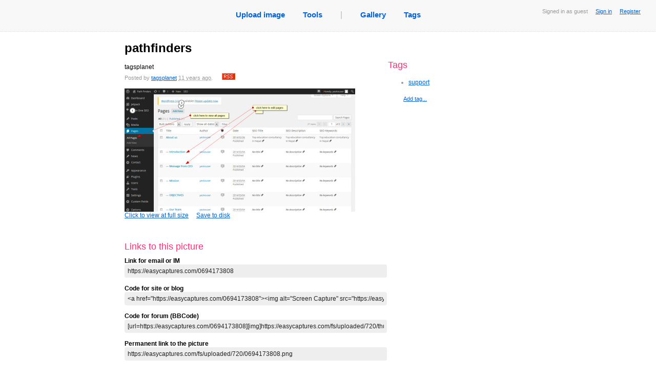

--- FILE ---
content_type: text/html; charset=utf8
request_url: https://easycaptures.com/0694173808
body_size: 8301
content:
<!DOCTYPE html PUBLIC "-//W3C//DTD XHTML 1.0 Transitional//EN" "http://www.w3.org/TR/xhtml1/DTD/xhtml1-transitional.dtd">
<html xmlns="http://www.w3.org/1999/xhtml">
<head>
<link href="/fs/styles/main.css" rel="stylesheet" type="text/css">
<link rel="stylesheet" type="text/css" href="/fs/styles/growl.css" media="screen"/>
<link rel="stylesheet" type="text/css" href="/fs/styles/colorbox/colorbox.css" media="screen"/>

<meta http-equiv="Content-Type" content="text/html; charset=utf-8" />
<meta name="description" CONTENT="">
<meta name="keywords" content="" />
<title>pathfinders - View capture</title>

<script type="text/javascript" src="/fs/js/jquery.js"></script>
<script type="text/javascript" src="/fs/js/jquery.form.js"></script>
<script type="text/javascript" src="/fs/js/jquery.timeago.js"></script>

<script type="text/javascript" src="/fs/js/jquery.colorbox-min.js"></script> 

<script type="text/javascript" src="/fs/js/forum.js"></script>
<script type="text/javascript" src="/fs/js/viewpic.js"></script>
<script type="text/javascript" src="/fs/js/describe.js"></script>
<script type="text/javascript" src="/fs/js/growl.js"></script>
<script type="text/javascript" src="/fs/js/jquery.cookie.pack.js"></script>

<script type="text/javascript">
$(document).ready(function()
{
	$('#aCapture').colorbox();
});
</script>

</head>

<body>
<div class="mainbar" id="mainbar">
                        <div class="Status">
                                Signed in as guest
                                &nbsp;&nbsp;&nbsp;
                                <a href="/login.htm">Sign in</a>
								&nbsp;&nbsp;&nbsp;
								<a href="/login.htm">Register</a>
                        </div>
		<table id="tblNavigation" cellspacing="0" cellpadding="0" border="0" align="center">
                <tr>
                        <td><ul id="ulNavigation">
                                <li><a title="Upload image" href="/">Upload image</a></li>
                                <li><a href="/screencapturetools.htm">Tools</a></li>
                                <li class="grayText">|</li>
                                <li><a title="View captures uploaded recently as public" href="/gallery.htm">Gallery</a></li>
                                <!--<li><a title="View today's popular public captures" href="/popular.htm">Today's hot</a></li>-->
                                <li><a title="View tags created by users" href="/tags">Tags</a></li>
                        </ul>
                        </td>
                </tr>
        </table>
        <br />
</div>
<NOSCRIPT><br><br><span class="noscript">This page requires Javascript to be enabled in your browser.</span><br>
<small>It's still available for you without scripts, but with some controls disabled.</small><br><br></NOSCRIPT>

<div id="Main" >
<table id="Photo">
<tr valign="top">
<td width="500" style="border-right:#999999 dotted 0px">

<div id="divTitle"><h1 id="hTitle">pathfinders</h1>
<div id="description">
	<div id="divDescription">
		<span id="spnDescription">tagsplanet</span>
<div id="divPostedInfo">Posted by <a href="https://easycaptures.com/tagsplanet">tagsplanet</a> <abbr class='timeago' title='2014-04-30 05:24:32 +00:00'>2014-04-30 GMT</abbr>.&nbsp;&nbsp;&nbsp;&nbsp;&nbsp;&nbsp;<a href="https://easycaptures.com/tagsplanet/rss.xml" title="Submit to RSS of this user"><img width="26" height="13" src="/fs/images/rss.gif" alt="rss" border="0"/></a></div>
	</div>
</div>
<div id="PutWidgetHere">
<a id="aCapture" href="https://easycaptures.com/fs/uploaded/720/0694173808.png" title="pathfinders" class="usualLink">
<img id="imgCapture" src="https://easycaptures.com/fs/uploaded/720/thumbs/0694173808_b.jpg">Click to view at full size</a>&nbsp;&nbsp;&nbsp;&nbsp;
<a title="Click to save this image as file" href="https://easycaptures.com/getimage.php?file=.%2Ffs%2Fuploaded%2F720%2F0694173808.png">Save to disk</a>
<p class="parHidden">Go to the main discussion: <a title="Navigate to this screen capture" href="https://easycaptures.com/0694173808">https://easycaptures.com/0694173808</a></p>
</div>
<p>&nbsp;</p>
<script type="text/javascript" src="//w.sharethis.com/widget/?tabs=web%2Cpost%2Cemail&amp;charset=utf-8&amp;style=rotate&amp;publisher=3154ca91-e9b4-4bbb-8fc0-d518fb13cb40&amp;linkfg=%23666666"></script>
<h3>Links to  this picture </h3>
<strong>Link for email or IM</strong>
</div>
<div>
  <div class="divLinks">
    <div>
      <input  onclick="this.select()" value="https://easycaptures.com/0694173808" readonly="readonly"/>
    </div>
  </div>
<br />
<strong>Code for site or blog</strong>
</div>
<div>
  <div class="divLinks">
    <div>
      <input  onclick="this.select()" value="&lt;a href=&quot;https://easycaptures.com/0694173808&quot;&gt;
&lt;img alt=&quot;Screen Capture&quot; src=&quot;https://easycaptures.com/fs/uploaded/720/thumbs/0694173808_b.jpg&quot; border=&quot;0&quot;/&gt;&lt;/a&gt;
&lt;br/&gt;&lt;a href=&quot;https://easycaptures.com/0694173808&quot;&gt;View Screen Capture&lt;/a&gt;" readonly="readonly"/>
    </div>
  </div>
<br />
<strong>Code for forum (BBCode)</strong>
  <div class="divLinks">
    <div>
      <input  onclick="this.select()" value="[url=https://easycaptures.com/0694173808][img]https://easycaptures.com/fs/uploaded/720/thumbs/0694173808_b.jpg[/img][/url]
[url=https://easycaptures.com/0694173808]View Screen Capture[/url]" readonly="readonly"/>
    </div>
  </div>
<br />
<strong>Permanent link to the picture</strong>
  <div class="divLinks">
    <div>
       <input  onclick="this.select()" value="https://easycaptures.com/fs/uploaded/720/0694173808.png" readonly="readonly"/>
    </div>
  </div>
</div>


<a name="lnkLastComment" id="lnkLastComment"></a>

<div id="signup_warning" style="">
<h3>Add your comment</h3>
Please <a href="/login.htm">signup</a> or <a href="/login.htm">register</a> to edit captures and make comments.</div></td>

<td>
<div id="right_column">
<br>
<br>


<div id="tags">
	<h3>Tags</h3>
	<ul>
		<li id='tag-133214'><a title='Click to view all images of this author tagged as &quot;support&quot;' href='/tagsplanet/support'>support</a></li>

	</ul>
	<div id="spanAddTag" class="right_action"><small><a title="Click to add a new tag" href="#" onClick="return editTags();">Add tag...</a></small></div>

	<div id="divAddTags">
		<form id="frmAddTags" action="/fs/ajax/tags.php" method="post">
			<input tabindex="1" name="edtTags" type="text" id="edtTags" value="" size="40"/>
			<input tabindex="2" name="btnAddTags" type="submit" class="Butt" value="Add">
			<br>
				<small>Enter the tags you want to add separating them by spaces. Tags of two or more words should be enclosed in quotes. Minimum length of the tag is 3 symbols.<br>
				<b>Example:</b> nature sky &quot;my journey&quot; &quot;the long road&quot;</small>

			<input type="hidden" name="hidImageId" id="hidImageId" value="0694173808"/>
		</form>
	</div>
	<div style="display:none">
		<h3>Additionally</h3>
		<div class="shifted_right_15px">
		
		
		</div>
	</div>

</div>
</td>
</tr>
</table>

</div>

<div class="Footer">
<div>
  <p>
  <a href="/terms.htm">Terms</a>
  <span>|</span>
  <a href="/faq.htm">FAQ</a>
  <span>|</span>
  <a title="Post an image deletion request" href="/removal.htm">Request image deletion</a>
  <span>|</span>
  <a title="Feeback and suggestions" href="https://getfireshot.com/sup/frm16.htm">Feedback</a>
  <span>|</span>
  <a title="Help us become better!" href="/crack-keygen-serial">FireShot Pro keygen</a>
  
  </p></div>
	<p><a class="simpleLink" title="Quick web page screenshots by FireShot" href="https://getfireshot.com"><img alt="Screen Capture by Screenshot Studio and FireShot" src="/fs/images/sss.gif" width="9" height="9"/></a>&nbsp;&nbsp;Image captures created and uploaded by professional <a title="Capture web pages with FireShot" href="https://getfireshot.com">Full webpage screenshot software</a></p>
	<p>&copy; 2008 &mdash; 2026 <a href="/">EasyCaptures.com</a>.</p>
</div>
<script async src="https://www.googletagmanager.com/gtag/js?id=G-BQB9JEHMYD"></script>
<script>
  window.dataLayer = window.dataLayer || [];
  function gtag(){dataLayer.push(arguments);}
  gtag('js', new Date());

  gtag('config', 'G-BQB9JEHMYD');
</script></body>
</html>
